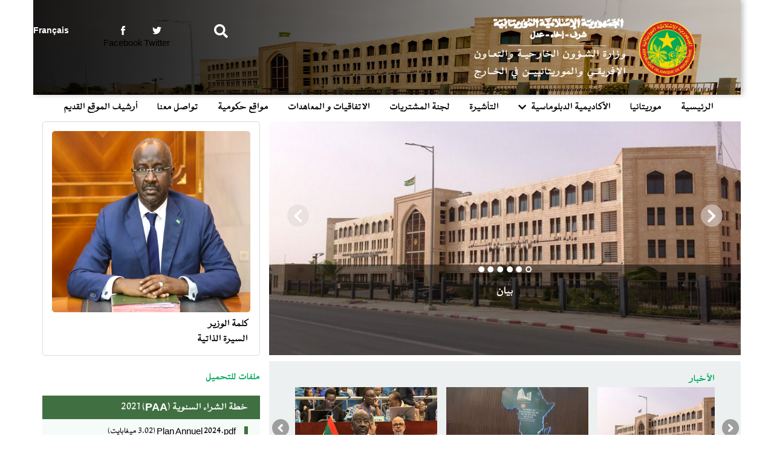

--- FILE ---
content_type: text/html; charset=UTF-8
request_url: https://diplomatie.gov.mr/ar/?page=1
body_size: 56980
content:
<!DOCTYPE html>
<html lang="ar" dir="rtl" prefix="content: http://purl.org/rss/1.0/modules/content/  dc: http://purl.org/dc/terms/  foaf: http://xmlns.com/foaf/0.1/  og: http://ogp.me/ns#  rdfs: http://www.w3.org/2000/01/rdf-schema#  schema: http://schema.org/  sioc: http://rdfs.org/sioc/ns#  sioct: http://rdfs.org/sioc/types#  skos: http://www.w3.org/2004/02/skos/core#  xsd: http://www.w3.org/2001/XMLSchema# ">
  <head>
    <meta charset="utf-8" />
<meta name="Generator" content="Drupal 9 (https://www.drupal.org)" />
<meta name="MobileOptimized" content="width" />
<meta name="HandheldFriendly" content="true" />
<meta name="viewport" content="width=device-width, initial-scale=1.0" />
<link rel="shortcut icon" href="/themes/montheme/favicon.ico" type="image/png" />

    <title>الرئيسية | وزارة الشؤون الخارجية والتعاون والموريتانيين في الخارج</title>
    <link rel="stylesheet" media="all" href="/sites/default/files/css/css_kcpJl2G6pY5K3VUDCOc-bNWZUn5aisTSW0wP2rqcOn8.css" />
<link rel="stylesheet" media="all" href="//maxcdn.bootstrapcdn.com/font-awesome/4.6.0/css/font-awesome.min.css" />
<link rel="stylesheet" media="all" href="/sites/default/files/css/css_NK4lUiK2hZHyaJwYUyy9MvHZy4-6hiqmdCAdzN-8Lao.css" />
<link rel="stylesheet" media="all" href="/sites/default/files/css/css_uPMjia0O82eC3JUXcU-aR9GD_82CTSNr_KXOJLvPtBI.css" />

    
  </head>
  <body>
        <a href="#main-content" class="visually-hidden focusable">
      تجاوز إلى المحتوى الرئيسي
    </a>
    
      <div class="dialog-off-canvas-main-canvas" data-off-canvas-main-canvas>
    

<!DOCTYPE html>
<html>
<head lang="en" dir="ltr">
	<meta charset="utf-8">
	<title></title>
	<style type="text/css">
	.timeline-InformationCircle {
  display: none;}

.Icon--informationCircleWhite {
  display:none;
}
	</style>
</head>
<body>
    <div class="preloader"></div>
  <header>
  	<!-- top header -->
	  <div class="container top-header">
	      <div class="container">
	      <div class="row entete">
	        <div class="col-md-6 cacher-mobile">
	        	<div class="row">

	        		<div class="col-md-12">
                 			            <div id="top-social">
			                <div>
    <div class="search-block-form" data-drupal-selector="search-block-form" id="block-formulairederecherche-2" role="search">
  
    
      <form action="/ar/search/node" method="get" id="search-block-form" accept-charset="UTF-8">
  <div class="js-form-item form-item js-form-type-search form-item-keys js-form-item-keys form-no-label">
      <label for="edit-keys" class="visually-hidden">بحث</label>
        <input title="أدخل العبارات التي تريد البحث عنها." data-drupal-selector="edit-keys" type="search" id="edit-keys" name="keys" value="" size="15" maxlength="128" class="form-search" />

        </div>
<div data-drupal-selector="edit-actions" class="form-actions js-form-wrapper form-wrapper" id="edit-actions"><input data-drupal-selector="edit-submit" type="submit" id="edit-submit" value="بحث" class="button js-form-submit form-submit" />
</div>

</form>

  </div>
<div id="block-socialmedialinks" class="block-social-media-links">
  
    
      

<ul class="social-media-links--platforms platforms inline horizontal">
      <li>
      <a class="social-media-link-icon--twitter" href="https://www.twitter.com/RIMMAECME?t=TK7FEeHk0i4uqzfvqxYKdA&amp;amp%3Bs=08"  >
        <span class='fa fa-twitter fa-in'></span>
      </a>

                        <br />
        
        <span><a class="social-media-link--twitter" href="https://www.twitter.com/RIMMAECME?t=TK7FEeHk0i4uqzfvqxYKdA&amp;amp%3Bs=08" >Twitter</a></span>
          </li>
      <li>
      <a class="social-media-link-icon--facebook" href="https://www.facebook.com/profile.php?id=100084801844310"  >
        <span class='fa fa-facebook fa-in'></span>
      </a>

                        <br />
        
        <span><a class="social-media-link--facebook" href="https://www.facebook.com/profile.php?id=100084801844310" >Facebook</a></span>
          </li>
  </ul>

  </div>
<div class="language-switcher-language-url" id="block-selecteurdelangue" role="navigation">
  
    
      <ul class="links"><li hreflang="fr" data-drupal-link-query="{&quot;page&quot;:&quot;1&quot;}" data-drupal-link-system-path="&lt;front&gt;"><a href="/fr?page=1" class="language-link" hreflang="fr" data-drupal-link-query="{&quot;page&quot;:&quot;1&quot;}" data-drupal-link-system-path="&lt;front&gt;">French</a></li><li hreflang="ar" data-drupal-link-query="{&quot;page&quot;:&quot;1&quot;}" data-drupal-link-system-path="&lt;front&gt;" class="is-active"><a href="/ar?page=1" class="language-link is-active" hreflang="ar" data-drupal-link-query="{&quot;page&quot;:&quot;1&quot;}" data-drupal-link-system-path="&lt;front&gt;">Arabic</a></li></ul>
  </div>

  </div>

			            </div>  
			            	        		</div>
	        		<div class="col-md-12">
                  				            <div id="top_menu">
				              
				            </div>  
				          	        		</div>

	        	</div>

	        </div>
	        
	        <div class="col-xs-4 mobile mobile-boutton">
	        	<i class="fa fa-bars boutton-menu"></i>
	          	          <i class="fa fa-search boutton-top-search"></i>
	        </div>
	        <div class="col-md-6 col-xs-8">
	          	            <div class="logo">
	                <div>
    <div id="block-montheme-branding">
  
    
        <a href="/ar" rel="home">
      <img src="/sites/default/files/logoEtrangerAr.png" alt="الرئيسية" />
    </a>
      
</div>

  </div>

	            </div>
	          	        </div>
	        

	      </div>
	      
	    </div>
	  </div>
	  <!-- fin top header -->
    <!-- main menu -->
	  <div class="container main-menu">
	    <div class="row">
	      <div class="col-md-12">
	      	<div class="menu-overlay"></div>
	        	          <div id="main_menu">
	              <div>
    <nav role="navigation" aria-labelledby="block-mainmenu-menu" id="block-mainmenu">
            
  <h2 class="visually-hidden" id="block-mainmenu-menu">main menu</h2>
  

        
              <ul>
              <li>
        <a href="/ar" data-drupal-link-system-path="&lt;front&gt;">الرئيسية</a>
              </li>
          <li>
        <a href="/ar/mauritanie" data-drupal-link-system-path="node/88">موريتانيا</a>
              </li>
          <li>
        <a href="/ar/node/57" data-drupal-link-system-path="node/57">الأكاديمية الدبلوماسية</a>
                                <ul>
              <li>
        <a href="/ar/node/57" data-drupal-link-system-path="node/57">التعريف بالأكاديمية الدبلوماسية</a>
              </li>
          <li>
        <a href="/ar/activites" data-drupal-link-system-path="activites">النشاطات</a>
              </li>
        </ul>
  
              </li>
          <li>
        <a href="/ar/node/50" data-drupal-link-system-path="node/50">التأشيرة</a>
              </li>
          <li>
        <a href="/ar/ciais" data-drupal-link-system-path="ciais">لجنة المشتريات</a>
              </li>
          <li>
        <a href="/ar/node/51" data-drupal-link-system-path="node/51">الاتفاقيات و المعاهدات</a>
              </li>
          <li>
        <a href="/ar/node/46" data-drupal-link-system-path="node/46">مواقع حكومية</a>
              </li>
          <li>
        <a href="/ar/node/78" data-drupal-link-system-path="node/78">تواصل معنا</a>
              </li>
          <li>
        <a href="http://archive.diplomatie.gov.mr">أرشيف الموقع القديم</a>
              </li>
        </ul>
  


  </nav>

  </div>

	          </div>
	          <div id="main_menu_mobile" class="mobile">
	              <div>
    <nav role="navigation" aria-labelledby="block-mainmenu-menu" id="block-mainmenu">
            
  <h2 class="visually-hidden" id="block-mainmenu-menu">main menu</h2>
  

        
              <ul>
              <li>
        <a href="/ar" data-drupal-link-system-path="&lt;front&gt;">الرئيسية</a>
              </li>
          <li>
        <a href="/ar/mauritanie" data-drupal-link-system-path="node/88">موريتانيا</a>
              </li>
          <li>
        <a href="/ar/node/57" data-drupal-link-system-path="node/57">الأكاديمية الدبلوماسية</a>
                                <ul>
              <li>
        <a href="/ar/node/57" data-drupal-link-system-path="node/57">التعريف بالأكاديمية الدبلوماسية</a>
              </li>
          <li>
        <a href="/ar/activites" data-drupal-link-system-path="activites">النشاطات</a>
              </li>
        </ul>
  
              </li>
          <li>
        <a href="/ar/node/50" data-drupal-link-system-path="node/50">التأشيرة</a>
              </li>
          <li>
        <a href="/ar/ciais" data-drupal-link-system-path="ciais">لجنة المشتريات</a>
              </li>
          <li>
        <a href="/ar/node/51" data-drupal-link-system-path="node/51">الاتفاقيات و المعاهدات</a>
              </li>
          <li>
        <a href="/ar/node/46" data-drupal-link-system-path="node/46">مواقع حكومية</a>
              </li>
          <li>
        <a href="/ar/node/78" data-drupal-link-system-path="node/78">تواصل معنا</a>
              </li>
          <li>
        <a href="http://archive.diplomatie.gov.mr">أرشيف الموقع القديم</a>
              </li>
        </ul>
  


  </nav>

  </div>

	            <div class="separateur"></div>
	            <div id="top_menu_mobile">
	                
	            </div>

	            	            <div class="top-social-mobile">
	                <div>
    <div class="search-block-form" data-drupal-selector="search-block-form" id="block-formulairederecherche-2" role="search">
  
    
      <form action="/ar/search/node" method="get" id="search-block-form" accept-charset="UTF-8">
  <div class="js-form-item form-item js-form-type-search form-item-keys js-form-item-keys form-no-label">
      <label for="edit-keys" class="visually-hidden">بحث</label>
        <input title="أدخل العبارات التي تريد البحث عنها." data-drupal-selector="edit-keys" type="search" id="edit-keys" name="keys" value="" size="15" maxlength="128" class="form-search" />

        </div>
<div data-drupal-selector="edit-actions" class="form-actions js-form-wrapper form-wrapper" id="edit-actions"><input data-drupal-selector="edit-submit" type="submit" id="edit-submit" value="بحث" class="button js-form-submit form-submit" />
</div>

</form>

  </div>
<div id="block-socialmedialinks" class="block-social-media-links">
  
    
      

<ul class="social-media-links--platforms platforms inline horizontal">
      <li>
      <a class="social-media-link-icon--twitter" href="https://www.twitter.com/RIMMAECME?t=TK7FEeHk0i4uqzfvqxYKdA&amp;amp%3Bs=08"  >
        <span class='fa fa-twitter fa-in'></span>
      </a>

                        <br />
        
        <span><a class="social-media-link--twitter" href="https://www.twitter.com/RIMMAECME?t=TK7FEeHk0i4uqzfvqxYKdA&amp;amp%3Bs=08" >Twitter</a></span>
          </li>
      <li>
      <a class="social-media-link-icon--facebook" href="https://www.facebook.com/profile.php?id=100084801844310"  >
        <span class='fa fa-facebook fa-in'></span>
      </a>

                        <br />
        
        <span><a class="social-media-link--facebook" href="https://www.facebook.com/profile.php?id=100084801844310" >Facebook</a></span>
          </li>
  </ul>

  </div>
<div class="language-switcher-language-url" id="block-selecteurdelangue" role="navigation">
  
    
      <ul class="links"><li hreflang="fr" data-drupal-link-query="{&quot;page&quot;:&quot;1&quot;}" data-drupal-link-system-path="&lt;front&gt;"><a href="/fr?page=1" class="language-link" hreflang="fr" data-drupal-link-query="{&quot;page&quot;:&quot;1&quot;}" data-drupal-link-system-path="&lt;front&gt;">French</a></li><li hreflang="ar" data-drupal-link-query="{&quot;page&quot;:&quot;1&quot;}" data-drupal-link-system-path="&lt;front&gt;" class="is-active"><a href="/ar?page=1" class="language-link is-active" hreflang="ar" data-drupal-link-query="{&quot;page&quot;:&quot;1&quot;}" data-drupal-link-system-path="&lt;front&gt;">Arabic</a></li></ul>
  </div>

  </div>

	            </div>  
	            	          </div>
	        	        	        	        	        			      			      			      			      	        	        	        
	        	        	        	        	        	            
	        	          <div id="top_search" class="top_search_mobile mobile">
	              <div>
    <div class="search-block-form" data-drupal-selector="search-block-form" id="block-formulairederecherche-2" role="search">
  
    
      <form action="/ar/search/node" method="get" id="search-block-form" accept-charset="UTF-8">
  <div class="js-form-item form-item js-form-type-search form-item-keys js-form-item-keys form-no-label">
      <label for="edit-keys" class="visually-hidden">بحث</label>
        <input title="أدخل العبارات التي تريد البحث عنها." data-drupal-selector="edit-keys" type="search" id="edit-keys" name="keys" value="" size="15" maxlength="128" class="form-search" />

        </div>
<div data-drupal-selector="edit-actions" class="form-actions js-form-wrapper form-wrapper" id="edit-actions"><input data-drupal-selector="edit-submit" type="submit" id="edit-submit" value="بحث" class="button js-form-submit form-submit" />
</div>

</form>

  </div>
<div id="block-socialmedialinks" class="block-social-media-links">
  
    
      

<ul class="social-media-links--platforms platforms inline horizontal">
      <li>
      <a class="social-media-link-icon--twitter" href="https://www.twitter.com/RIMMAECME?t=TK7FEeHk0i4uqzfvqxYKdA&amp;amp%3Bs=08"  >
        <span class='fa fa-twitter fa-in'></span>
      </a>

                        <br />
        
        <span><a class="social-media-link--twitter" href="https://www.twitter.com/RIMMAECME?t=TK7FEeHk0i4uqzfvqxYKdA&amp;amp%3Bs=08" >Twitter</a></span>
          </li>
      <li>
      <a class="social-media-link-icon--facebook" href="https://www.facebook.com/profile.php?id=100084801844310"  >
        <span class='fa fa-facebook fa-in'></span>
      </a>

                        <br />
        
        <span><a class="social-media-link--facebook" href="https://www.facebook.com/profile.php?id=100084801844310" >Facebook</a></span>
          </li>
  </ul>

  </div>
<div class="language-switcher-language-url" id="block-selecteurdelangue" role="navigation">
  
    
      <ul class="links"><li hreflang="fr" data-drupal-link-query="{&quot;page&quot;:&quot;1&quot;}" data-drupal-link-system-path="&lt;front&gt;"><a href="/fr?page=1" class="language-link" hreflang="fr" data-drupal-link-query="{&quot;page&quot;:&quot;1&quot;}" data-drupal-link-system-path="&lt;front&gt;">French</a></li><li hreflang="ar" data-drupal-link-query="{&quot;page&quot;:&quot;1&quot;}" data-drupal-link-system-path="&lt;front&gt;" class="is-active"><a href="/ar?page=1" class="language-link is-active" hreflang="ar" data-drupal-link-query="{&quot;page&quot;:&quot;1&quot;}" data-drupal-link-system-path="&lt;front&gt;">Arabic</a></li></ul>
  </div>

  </div>

	          </div>
	          
	        	      </div>
	      
	    </div>
    </div>
    <!-- fin main menu -->
	</header>
	<!-- Derniere nouvelles-->
	<div class="container">
		<div class="row">
			
						</div>
	</div>
   <!-- Derniere nouvelles -->

	 
    

 
<div class="container">
	  <div class="row contenue ">
	  	 <!-- first sidebar -->
	    	    <!-- fin first sidebar -->
	    	    <div class="col-md-12">
	    	      	    </div>
	  </div>

	  </div>
</div>



   <div id="main-content" class="main container" role="main"> 
	        <div class="row contenue entete">
	  	 <!-- first sidebar -->
	    	    <div class="col-md-4">
	      <aside class="sidebar">
	            <div>
    <div id="block-photoministre">
  
      <h2>الوزير</h2>
    
      
            <div><div class="photo-ministre"><img alt="photo_Ministre" data-entity-type="file" data-entity-uuid="6e02072a-5d59-4cef-a3d4-95b2c6308748" height="231" src="/sites/default/files/inline-images/01-04-2022-5-MAECME.jpg" width="288" loading="lazy" /></div>
</div>
      
  </div>
<nav role="navigation" aria-labelledby="block-menuministre-menu" id="block-menuministre">
            
  <h2 class="visually-hidden" id="block-menuministre-menu">menu ministre</h2>
  

        
              <ul>
              <li>
        <a href="/ar/node/56" data-drupal-link-system-path="node/56"> كلمة الوزير</a>
              </li>
          <li>
        <a href="/ar/Biographie_du_Ministre" data-drupal-link-system-path="node/55">السيرة الذاتية</a>
              </li>
        </ul>
  


  </nav>
<div id="block-mlfatllthmyl">
  
      <h2>ملفات للتحميل</h2>
    
      
  </div>
<div class="views-element-container" id="block-views-block-documents-block-1">
  
      <h2>خطة الشراء السنوية (PAA) 2021</h2>
    
      <div><div class="row-doc js-view-dom-id-551ce5254a2be46923fb21beaf57f29bcb3846edce2ce79547b92598e5c9f361">
  
  
  

  
  
  

  <div class="item-list">
  
  <ul>

          <li><div class="views-field views-field-field-fichier"><div class="field-content"><span class="file file--mime-application-pdf file--application-pdf"><a href="https://diplomatie.gov.mr/sites/default/files/2024-02/Plan%20Annuel%202024.pdf" type="application/pdf">Plan Annuel 2024.pdf</a></span>
  <span>(3.02 ميغابايت)</span>
</div></div></li>
    
  </ul>

</div>

    

  
  

  
  
</div>
</div>

  </div>
<div class="views-element-container" id="block-views-block-documents-block-2">
  
      <h2>إستمارة طلب بطاقة</h2>
    
      <div><div class="row-doc js-view-dom-id-a0d3953496d710ffb093b9075f709e7186f123af0f26d0d85024899f70f2a79b">
  
  
  

  
  
  

  <div class="item-list">
  
  <ul>

          <li><div class="views-field views-field-field-fichier"><div class="field-content"><span class="file file--mime-application-vnd-openxmlformats-officedocument-wordprocessingml-document file--x-office-document"><a href="https://diplomatie.gov.mr/sites/default/files/2022-08/%D8%AA%D8%B9%D9%87%D8%AF%20%D8%A7%D9%84%D9%85%D9%86%D8%B8%D9%85%D8%A7%D8%AA%20%D8%A7%D9%84%D8%BA%D9%8A%D8%B1%20%D8%AD%D9%83%D9%88%D9%85%D9%8A%D8%A9_0.docx" type="application/vnd.openxmlformats-officedocument.wordprocessingml.document">تعهد المنظمات الغير حكومية_0.docx</a></span>
  <span>(53.14 كيلوبايت)</span>
</div></div></li>
          <li><div class="views-field views-field-field-fichier"><div class="field-content"><span class="file file--mime-application-pdf file--application-pdf"><a href="https://diplomatie.gov.mr/sites/default/files/2022-08/%D8%A5%D8%B3%D8%AA%D9%85%D8%A7%D8%B1%D8%A9%20%D8%B7%D9%84%D8%A8%20%D8%A8%D8%B7%D8%A7%D9%82%D8%A9.pdf" type="application/pdf">إستمارة طلب بطاقة.pdf</a></span>
  <span>(369.07 كيلوبايت)</span>
</div></div></li>
    
  </ul>

</div>

    

  
  

  
  
</div>
</div>

  </div>
<div id="block-twitter">
  
    
      
            <div><p><a class="twitter-timeline" href="https://twitter.com/@RIMMAECME?ref_src=twsrc%1Etfw" style=" margin:4px, 4px;&#10;                padding:4px;&#10;                background-color: green;&#10;                width: 500px;&#10;                height: 110px;&#10;                overflow-x: hidden;&#10;                overflow-y: auto;&#10;                text-align:justify;">Tweets by MAECME</a> <script async="" src="https://platform.twitter.com/widgets.js" charset="utf-8"></script></p>
</div>
      
  </div>

  </div>
      
	      </aside>
	    </div>
	    	    <!-- fin  sidebar -->
	    	    <div class="col-md-8">
	    	    <!-- Slideshow -->
   
                          <div id="slide_show">
                  <div>
    <div class="views-element-container" id="block-views-block-articles-block-1">
  
    
      <div><div class="js-view-dom-id-dcfc3c22b2fd742d24dc31e226ae6931f847b7d9b78d35262f8c6404b8f05a0b">
  
  
  

  
  
  

    <div class="skin-default">
          <div class="views-slideshow-controls-top clearfix">
        <div id="views_slideshow_controls_text_articles-block_1"  class="views_slideshow_controls_text">
  <span id="views_slideshow_controls_text_previous_articles-block_1"  class="views_slideshow_controls_text_previous">
  <a href="#">السابق</a>
</span>

  <span id="views_slideshow_controls_text_pause_articles-block_1"  class="views_slideshow_controls_text_pause  views-slideshow-controls-text-status-play">
  <a href="#">Pause</a>
</span>

  <span id="views_slideshow_controls_text_next_articles-block_1"  class="views_slideshow_controls_text_next">
  <a href="#">التالي</a>
</span>

</div>


      </div>
    
    <div id="views_slideshow_cycle_main_articles-block_1" class="views_slideshow_cycle_main views_slideshow_main">
    <div id="views_slideshow_cycle_teaser_section_articles-block_1"  class="views_slideshow_cycle_teaser_section">
     <div id="views_slideshow_cycle_div_articles-block_1_0"  class="views_slideshow_cycle_slide views_slideshow_slide views-row-1 views-row-odd">
      <div  class="views-row views-row-0 views-row-odd views-row-first">
  <div class="views-field views-field-field-image"><div class="field-content">  <img src="/sites/default/files/2025-08/%D9%85%D9%88%D8%B1%D9%8A%D8%AA%D8%A7%D9%86%D9%8A%D8%A7%20%D8%AA%D8%AF%D9%8A%D9%86%20%D8%A7%D9%84%D8%B9%D8%AF%D9%88%D8%A7%D9%86%20%D8%B9%D9%84%D9%89%20%D9%82%D8%B7%D8%B1%20%D9%88%D8%AA%D8%A4%D9%83%D8%AF%20%D8%AA%D8%B6%D8%A7%D9%85%D9%86%D9%87%D8%A7%20%D8%A7%D9%84%D9%83%D8%A7%D9%85%D9%84%20%D9%85%D8%B9%D9%87%D8%A7.jpg" width="750" height="430" alt="1" loading="lazy" typeof="foaf:Image" />

</div></div><div class="views-field views-field-title"><span class="field-content"><a href="/ar/node/636" hreflang="ar">بيان</a></span></div>
</div>

  </div>

     <div id="views_slideshow_cycle_div_articles-block_1_1"  class="views_slideshow_cycle_slide views_slideshow_slide views-row-2 views_slideshow_cycle_hidden views-row-even">
      <div  class="views-row views-row-1 views-row-even">
  <div class="views-field views-field-field-image"><div class="field-content">  <img src="/sites/default/files/2025-07/%D9%85%D9%88%D8%B1%D9%8A%D8%AA%D8%A7%D9%86%D9%8A%D8%A7%20%D8%AA%D8%AF%D9%8A%D9%86%20%D8%A7%D9%84%D8%B9%D8%AF%D9%88%D8%A7%D9%86%20%D8%B9%D9%84%D9%89%20%D9%82%D8%B7%D8%B1%20%D9%88%D8%AA%D8%A4%D9%83%D8%AF%20%D8%AA%D8%B6%D8%A7%D9%85%D9%86%D9%87%D8%A7%20%D8%A7%D9%84%D9%83%D8%A7%D9%85%D9%84%20%D9%85%D8%B9%D9%87%D8%A7_0.jpg" width="750" height="430" alt="1" loading="lazy" typeof="foaf:Image" />

</div></div><div class="views-field views-field-title"><span class="field-content"><a href="/ar/node/635" hreflang="ar">الإعلان عن موعد تنظيم منتدى الجاليات الموريتانية</a></span></div>
</div>

  </div>

     <div id="views_slideshow_cycle_div_articles-block_1_2"  class="views_slideshow_cycle_slide views_slideshow_slide views-row-3 views_slideshow_cycle_hidden views-row-odd">
      <div  class="views-row views-row-2 views-row-odd">
  <div class="views-field views-field-field-image"><div class="field-content">  <img src="/sites/default/files/2025-07/%D9%88%D8%B2%D8%A7%D8%B1%D8%A9_%D8%A7%D9%84%D8%AE%D8%A7%D8%B1%D8%AC%D9%8A%D8%A9_%D8%A7%D9%84%D9%85%D9%88%D8%B1%D9%8A%D8%AA%D8%A7%D9%86%D9%8A%D8%A9.jpg" width="670" height="360" alt="Dh" loading="lazy" typeof="foaf:Image" />

</div></div><div class="views-field views-field-title"><span class="field-content"><a href="/ar/node/634" hreflang="ar">بيان</a></span></div>
</div>

  </div>

     <div id="views_slideshow_cycle_div_articles-block_1_3"  class="views_slideshow_cycle_slide views_slideshow_slide views-row-4 views_slideshow_cycle_hidden views-row-even">
      <div  class="views-row views-row-3 views-row-even">
  <div class="views-field views-field-field-image"><div class="field-content">  <img src="/sites/default/files/2025-07/15-07-2025-002-750x430.jpg" width="750" height="430" alt="Dh" loading="lazy" typeof="foaf:Image" />

</div></div><div class="views-field views-field-title"><span class="field-content"><a href="/ar/node/633" hreflang="ar">وزير الشؤون الخارجية يتسلم نسخة من أوراق اعتماد السفير الإيفواري</a></span></div>
</div>

  </div>

     <div id="views_slideshow_cycle_div_articles-block_1_4"  class="views_slideshow_cycle_slide views_slideshow_slide views-row-5 views_slideshow_cycle_hidden views-row-odd">
      <div  class="views-row views-row-4 views-row-odd">
  <div class="views-field views-field-field-image"><div class="field-content">  <img src="/sites/default/files/2025-07/15-07-2025-003-750x430_0.jpg" width="750" height="430" alt="Dh" loading="lazy" typeof="foaf:Image" />

</div></div><div class="views-field views-field-title"><span class="field-content"><a href="/ar/node/632" hreflang="ar">وزير الشؤون الخارجية يجري مباحثات مع نظيره الايفواري</a></span></div>
</div>

  </div>

     <div id="views_slideshow_cycle_div_articles-block_1_5"  class="views_slideshow_cycle_slide views_slideshow_slide views-row-6 views_slideshow_cycle_hidden views-row-even">
      <div  class="views-row views-row-5 views-row-even views-row-last">
  <div class="views-field views-field-field-image"><div class="field-content">  <img src="/sites/default/files/2025-07/%D9%85%D9%88%D8%B1%D9%8A%D8%AA%D8%A7%D9%86%D9%8A%D8%A7%20%D8%AA%D8%AF%D9%8A%D9%86%20%D8%A7%D9%84%D8%B9%D8%AF%D9%88%D8%A7%D9%86%20%D8%B9%D9%84%D9%89%20%D9%82%D8%B7%D8%B1%20%D9%88%D8%AA%D8%A4%D9%83%D8%AF%20%D8%AA%D8%B6%D8%A7%D9%85%D9%86%D9%87%D8%A7%20%D8%A7%D9%84%D9%83%D8%A7%D9%85%D9%84%20%D9%85%D8%B9%D9%87%D8%A7.jpg" width="750" height="430" alt="14/07/2025" loading="lazy" typeof="foaf:Image" />

</div></div><div class="views-field views-field-title"><span class="field-content"><a href="/ar/node/631" hreflang="ar">بيان توعوى بشأن الهجرة غير النظامية إلى الولايات المتحدة الأمريكية</a></span></div>
</div>

  </div>

  </div>

</div>


          <div class="views-slideshow-controls-bottom clearfix">
        
<ul class="widget_pager widget_pager_bottom views-slideshow-pager-bullets views_slideshow_pager_field" id="widget_pager_bottom_articles-block_1"><li id="views_slideshow_pager_field_item_bottom_articles-block_1_0">0</li><li id="views_slideshow_pager_field_item_bottom_articles-block_1_1">1</li><li id="views_slideshow_pager_field_item_bottom_articles-block_1_2">2</li><li id="views_slideshow_pager_field_item_bottom_articles-block_1_3">3</li><li id="views_slideshow_pager_field_item_bottom_articles-block_1_4">4</li><li id="views_slideshow_pager_field_item_bottom_articles-block_1_5">5</li></ul>


      </div>
        </div>

    

  
  

  
  
</div>
</div>

  </div>

  </div>

              </div>
              
                     
      <!--fin Slideshow -->
	      	      <div id="contenu" class="contenu"> 
	          <div>
    <div class="views-element-container" id="block-views-block-articles-block-2-2">
  
      <h2>اﻷﺧﺒﺎر</h2>
    
      <div><div class="js-view-dom-id-68ce4243b80da083837fb66de66d9026f9258362b01c3bad868c85253aadbba5">
  
  
  

  
  
  

  
<div>
    
<div id="flexslider-1" class="flexslider optionset-flexslider-carousel-with-min-and-max-ranges">
 
<ul class="slides">
    
<li>
    <div class="views-field views-field-field-image"><div class="field-content">  <img src="/sites/default/files/2025-07/%D9%88%D8%B2%D9%8A%D8%B1%20%D8%A7%D9%84%D8%B4%D8%A4%D9%88%D9%86%20%D8%A7%D9%84%D8%AE%D8%A7%D8%B1%D8%AC%D9%8A%D8%A9%20%D9%8A%D8%B7%D8%A7%D9%84%D8%A8%20%D8%A8%D8%A7%D9%84%D8%A5%D8%B3%D8%B1%D8%A7%D8%B9%20%D8%A8%D9%85%D8%B1%D8%A7%D8%AC%D8%B9%D8%A9%20%D8%AC%D9%85%D9%8A%D8%B9%20%D9%87%D9%8A%D8%A6%D8%A7%D8%AA%20%D9%88%D8%A3%D8%AC%D9%87%D8%B2%D8%A9%20%D8%A7%D9%84%D8%A7%D8%AA%D8%AD%D8%A7%D8%AF%20%D8%A7%D9%84%D8%A5%D9%81%D8%B1%D9%8A%D9%82%D9%8A.jpg" width="750" height="430" alt="وزير الشؤون الخارجية يطالب بالإسراع بمراجعة جميع هيئات وأجهزة الاتحاد الإفريقي" loading="lazy" typeof="foaf:Image" />

</div></div><div class="views-field views-field-title"><span class="field-content"><a href="/ar/node/630" hreflang="ar">وزير الشؤون الخارجية يطالب بالإسراع بمراجعة جميع هيئات وأجهزة الاتحاد الإفريقي</a></span></div>
    </li>
<li>
    <div class="views-field views-field-field-image"><div class="field-content">  <img src="/sites/default/files/2025-07/%D8%A7%D9%86%D8%B7%D9%84%D8%A7%D9%82%20%D8%A7%D9%84%D8%AF%D9%88%D8%B1%D8%A9%20%D8%A7%D9%84%D9%8047%20%D9%84%D9%84%D9%85%D8%AC%D9%84%D8%B3%20%D8%A7%D9%84%D8%AA%D9%86%D9%81%D9%8A%D8%B0%D9%8A%20%D9%84%D9%84%D8%A7%D8%AA%D8%AD%D8%A7%D8%AF%20%D8%A7%D9%84%D8%A7%D9%81%D8%B1%D9%8A%D9%82%D9%8A%20%D8%A8%D9%85%D8%B4%D8%A7%D8%B1%D9%83%D8%A9%20%D9%88%D8%B2%D9%8A%D8%B1%20%D8%A7%D9%84%D8%B4%D8%A4%D9%88%D9%86%20%D8%A7%D9%84%D8%AE%D8%A7%D8%B1%D8%AC%D9%8A%D8%A9.jpg" width="750" height="430" alt="انطلاق الدورة الـ47 للمجلس التنفيذي للاتحاد الافريقي بمشاركة وزير الشؤون الخارجية" loading="lazy" typeof="foaf:Image" />

</div></div><div class="views-field views-field-title"><span class="field-content"><a href="/ar/node/629" hreflang="ar">انطلاق الدورة الـ47 للمجلس التنفيذي للاتحاد الافريقي بمشاركة وزير الشؤون الخارجية</a></span></div>
    </li>
<li>
    <div class="views-field views-field-field-image"><div class="field-content">  <img src="/sites/default/files/2025-06/%D9%85%D9%88%D8%B1%D9%8A%D8%AA%D8%A7%D9%86%D9%8A%D8%A7%20%D8%AA%D8%AF%D9%8A%D9%86%20%D8%A7%D9%84%D8%B9%D8%AF%D9%88%D8%A7%D9%86%20%D8%B9%D9%84%D9%89%20%D9%82%D8%B7%D8%B1%20%D9%88%D8%AA%D8%A4%D9%83%D8%AF%20%D8%AA%D8%B6%D8%A7%D9%85%D9%86%D9%87%D8%A7%20%D8%A7%D9%84%D9%83%D8%A7%D9%85%D9%84%20%D9%85%D8%B9%D9%87%D8%A7_0.jpg" width="750" height="430" alt="الوزارة" loading="lazy" typeof="foaf:Image" />

</div></div><div class="views-field views-field-title"><span class="field-content"><a href="/ar/node/628" hreflang="ar">بيان</a></span></div>
    </li>
<li>
    <div class="views-field views-field-field-image"><div class="field-content">  <img src="/sites/default/files/2025-06/WhatsApp%20Image%202025-06-23%20%C3%A0%2023.55.28_a23562e2.jpg" width="762" height="1080" alt="موريتانيا تدين العدوان على قطر وتؤكد تضامنها الكامل معها " loading="lazy" typeof="foaf:Image" />

</div></div><div class="views-field views-field-title"><span class="field-content"><a href="/ar/node/627" hreflang="ar">موريتانيا تدين العدوان على قطر وتؤكد تضامنها الكامل معها </a></span></div>
    </li>
<li>
    <div class="views-field views-field-field-image"><div class="field-content">  <img src="/sites/default/files/2025-06/%D8%A5%D8%B3%D8%B7%D9%86%D8%A8%D9%88%D9%84..%20%D8%A8%D8%AF%D8%A1%20%D8%A3%D8%B9%D9%85%D8%A7%D9%84%20%D8%A7%D9%84%D8%AF%D9%88%D8%B1%D8%A9%20%D8%A7%D9%84%D9%8051%20%D9%84%D9%88%D8%B2%D8%B1%D8%A7%D8%A1%20%D8%AE%D8%A7%D8%B1%D8%AC%D9%8A%D8%A9%20%D9%85%D9%86%D8%B8%D9%85%D8%A9%20%D8%A7%D9%84%D8%AA%D8%B9%D8%A7%D9%88%D9%86%20%D8%A7%D9%84%D8%A5%D8%B3%D9%84%D8%A7%D9%85%D9%8A.jpg" width="750" height="430" alt="إسطنبول.. بدء أعمال الدورة الـ51 لوزراء خارجية منظمة التعاون الإسلامي" loading="lazy" typeof="foaf:Image" />

</div></div><div class="views-field views-field-title"><span class="field-content"><a href="/ar/node/626" hreflang="ar">إسطنبول.. بدء أعمال الدورة الـ51 لوزراء خارجية منظمة التعاون الإسلامي</a></span></div>
    </li>
<li>
    <div class="views-field views-field-field-image"><div class="field-content">  <img src="/sites/default/files/2025-06/%D9%88%D8%B2%D8%A8%D8%B1%20%D8%A7%D9%84%D8%B4%D8%A4%D9%88%D9%86%20%D8%A7%D9%84%D8%AE%D8%A7%D8%B1%D8%AC%D9%8A%D8%A9%20%D9%8A%D8%AF%D8%B9%D9%88%20%D8%A5%D9%84%D9%89%20%D9%85%D9%88%D9%82%D9%81%20%D8%A5%D8%B3%D9%84%D8%A7%D9%85%D9%8A%20%D9%85%D9%88%D8%AD%D8%AF%20%D8%AA%D8%AC%D8%A7%D9%87%20%D8%A7%D9%84%D9%87%D8%AC%D9%85%D8%A7%D8%AA%20%D8%A7%D9%84%D8%A5%D8%B3%D8%B1%D8%A7%D8%A6%D9%8A%D9%84%D9%8A%D8%A9%20%D8%B6%D8%AF%20%D8%A5%D9%8A%D8%B1%D8%A7%D9%86%20%D9%88%D8%AD%D8%B1%D8%A8%20%D8%A7%D9%84%D8%A5%D8%A8%D8%A7%D8%AF%D8%A9%20%D8%B9%D9%84%D9%89%20%D9%82%D8%B7%D8%A7%D8%B9%20%D8%BA%D8%B2%D8%A9.jpg" width="750" height="430" alt="وزبر الشؤون الخارجية يدعو إلى موقف إسلامي موحد تجاه الهجمات الإسرائيلية ضد إيران وحرب الإبادة على قطاع غزة" loading="lazy" typeof="foaf:Image" />

</div></div><div class="views-field views-field-title"><span class="field-content"><a href="/ar/node/625" hreflang="ar">وزبر الشؤون الخارجية يدعو إلى موقف إسلامي موحد تجاه الهجمات الإسرائيلية ضد إيران وحرب الإبادة على قطاع غزة</a></span></div>
    </li>
</ul>
</div>

</div>

    

  
  <div class="more-link"><a href="/ar/actualites">المزيد</a></div>


  
  
</div>
</div>

  </div>
<div class="views-element-container" id="block-views-block-ambassades-block-1">
  
      <h2>سفاراتنا وقنصلياتنا في الخارج</h2>
    
      <div><div class="js-view-dom-id-e97ee76396ff536e83f78f1baabc685eb9ea892db57d2a60ab4602a67a118d42">
  
  
  

  
  
  

  
<div>
    
<div id="flexslider-1" class="flexslider optionset-flexslider-carousel-with-min-and-max-ranges">
 
<ul class="slides">
    
<li>
    <div class="views-field views-field-field-drapeau"><div class="field-content">  <a href="/ar/node/637" hreflang="ar"><img src="/sites/default/files/2025-12/Animated-Flag-India.gif" width="120" height="79" alt="" loading="lazy" typeof="foaf:Image" />
</a>
</div></div><div class="views-field views-field-title"><span class="field-content"><a href="/ar/node/637" hreflang="ar">نيودلهي</a></span></div>
    </li>
<li>
    <div class="views-field views-field-field-drapeau"><div class="field-content">  <a href="/ar/node/174" hreflang="ar"><img src="/sites/default/files/2022-08/Tunisie%203.gif" width="278" height="183" alt="" loading="lazy" typeof="foaf:Image" />
</a>
</div></div><div class="views-field views-field-title"><span class="field-content"><a href="/ar/node/174" hreflang="ar">تونس</a></span></div>
    </li>
<li>
    <div class="views-field views-field-field-drapeau"><div class="field-content">  <a href="/ar/node/173" hreflang="ar"><img src="/sites/default/files/2022-08/Drapeau-Libye_240-gif2.gif" width="240" height="180" alt="" loading="lazy" typeof="foaf:Image" />
</a>
</div></div><div class="views-field views-field-title"><span class="field-content"><a href="/ar/node/173" hreflang="ar">طرابلس</a></span></div>
    </li>
<li>
    <div class="views-field views-field-field-drapeau"><div class="field-content">  <a href="/ar/node/168" hreflang="ar"><img src="/sites/default/files/2022-08/jpan2.gif" width="197" height="148" alt="" loading="lazy" typeof="foaf:Image" />
</a>
</div></div><div class="views-field views-field-title"><span class="field-content"><a href="/ar/node/168" hreflang="ar">طوكيو</a></span></div>
    </li>
<li>
    <div class="views-field views-field-field-drapeau"><div class="field-content">  <a href="/ar/node/167" hreflang="ar"><img src="/sites/default/files/2022-08/Flag_of_Iran2.gif" width="600" height="343" alt="" loading="lazy" typeof="foaf:Image" />
</a>
</div></div><div class="views-field views-field-title"><span class="field-content"><a href="/ar/node/167" hreflang="ar">طهران</a></span></div>
    </li>
<li>
    <div class="views-field views-field-field-drapeau"><div class="field-content">  <a href="/ar/node/166" hreflang="ar"><img src="/sites/default/files/2022-08/italian2-flag-2.gif" width="400" height="250" alt="" loading="lazy" typeof="foaf:Image" />
</a>
</div></div><div class="views-field views-field-title"><span class="field-content"><a href="/ar/node/166" hreflang="ar">روما</a></span></div>
    </li>
<li>
    <div class="views-field views-field-field-drapeau"><div class="field-content">  <a href="/ar/node/165" hreflang="ar"><img src="/sites/default/files/2022-08/soudia_1.gif" width="471" height="338" alt="" loading="lazy" typeof="foaf:Image" />
</a>
</div></div><div class="views-field views-field-title"><span class="field-content"><a href="/ar/node/165" hreflang="ar">الرياض</a></span></div>
    </li>
<li>
    <div class="views-field views-field-field-drapeau"><div class="field-content">  <a href="/ar/node/164" hreflang="ar"><img src="/sites/default/files/2022-08/maroc%203.gif" width="161" height="110" alt="" loading="lazy" typeof="foaf:Image" />
</a>
</div></div><div class="views-field views-field-title"><span class="field-content"><a href="/ar/node/164" hreflang="ar">الرباط</a></span></div>
    </li>
<li>
    <div class="views-field views-field-field-drapeau"><div class="field-content">  <a href="/ar/node/163" hreflang="ar"><img src="/sites/default/files/2022-08/Afrique%20du%20sud2.gif" width="514" height="338" alt="" loading="lazy" typeof="foaf:Image" />
</a>
</div></div><div class="views-field views-field-title"><span class="field-content"><a href="/ar/node/163" hreflang="ar">بريتوريا</a></span></div>
    </li>
<li>
    <div class="views-field views-field-field-drapeau"><div class="field-content">  <a href="/ar/node/162" hreflang="ar"><img src="/sites/default/files/2022-08/Flag_of_China2.gif" width="600" height="400" alt="" loading="lazy" typeof="foaf:Image" />
</a>
</div></div><div class="views-field views-field-title"><span class="field-content"><a href="/ar/node/162" hreflang="ar">بكين</a></span></div>
    </li>
<li>
    <div class="views-field views-field-field-drapeau"><div class="field-content">  <a href="/ar/node/161" hreflang="ar"><img src="/sites/default/files/2022-08/Animated-Flag-France2.gif" width="278" height="183" alt="" loading="lazy" typeof="foaf:Image" />
</a>
</div></div><div class="views-field views-field-title"><span class="field-content"><a href="/ar/node/161" hreflang="ar">باريس</a></span></div>
    </li>
<li>
    <div class="views-field views-field-field-drapeau"><div class="field-content">  <a href="/ar/node/160" hreflang="ar"><img src="/sites/default/files/2022-08/russian2-flag-30.gif" width="278" height="183" alt="" loading="lazy" typeof="foaf:Image" />
</a>
</div></div><div class="views-field views-field-title"><span class="field-content"><a href="/ar/node/160" hreflang="ar">موسكو</a></span></div>
    </li>
<li>
    <div class="views-field views-field-field-drapeau"><div class="field-content">  <a href="/ar/node/159" hreflang="ar"><img src="/sites/default/files/2022-08/Animated-Flag-Oman2.gif" width="278" height="183" alt="" loading="lazy" typeof="foaf:Image" />
</a>
</div></div><div class="views-field views-field-title"><span class="field-content"><a href="/ar/node/159" hreflang="ar">مسقط</a></span></div>
    </li>
<li>
    <div class="views-field views-field-field-drapeau"><div class="field-content">  <a href="/ar/node/158" hreflang="ar"><img src="/sites/default/files/2022-08/Flag_of_Angola2.gif" width="600" height="400" alt="" loading="lazy" typeof="foaf:Image" />
</a>
</div></div><div class="views-field views-field-title"><span class="field-content"><a href="/ar/node/158" hreflang="ar">لواندا</a></span></div>
    </li>
<li>
    <div class="views-field views-field-field-drapeau"><div class="field-content">  <a href="/ar/node/157" hreflang="ar"><img src="/sites/default/files/2022-08/Flag_of_Kuwait-animated2.gif" width="720" height="360" alt="" loading="lazy" typeof="foaf:Image" />
</a>
</div></div><div class="views-field views-field-title"><span class="field-content"><a href="/ar/node/157" hreflang="ar">الكويت‎</a></span></div>
    </li>
<li>
    <div class="views-field views-field-field-drapeau"><div class="field-content">  <a href="/ar/node/156" hreflang="ar"><img src="/sites/default/files/2022-08/Flag_of_Sudan2.gif" width="600" height="300" alt="" loading="lazy" typeof="foaf:Image" />
</a>
</div></div><div class="views-field views-field-title"><span class="field-content"><a href="/ar/node/156" hreflang="ar">الخرطوم</a></span></div>
    </li>
<li>
    <div class="views-field views-field-field-drapeau"><div class="field-content">  <a href="/ar/node/155" hreflang="ar"><img src="/sites/default/files/2022-08/animated-indonesia2-flag-image-0013.gif" width="278" height="183" alt="" loading="lazy" typeof="foaf:Image" />
</a>
</div></div><div class="views-field views-field-title"><span class="field-content"><a href="/ar/node/155" hreflang="ar">جاكرتا</a></span></div>
    </li>
<li>
    <div class="views-field views-field-field-drapeau"><div class="field-content">  <a href="/ar/node/154" hreflang="ar"><img src="/sites/default/files/2022-08/suise2.gif" width="774" height="438" alt="" loading="lazy" typeof="foaf:Image" />
</a>
</div></div><div class="views-field views-field-title"><span class="field-content"><a href="/ar/node/154" hreflang="ar">جنيف</a></span></div>
    </li>
<li>
    <div class="views-field views-field-field-drapeau"><div class="field-content">  <a href="/ar/node/153" hreflang="ar"><img src="/sites/default/files/2022-08/soudia_0.gif" width="471" height="338" alt="" loading="lazy" typeof="foaf:Image" />
</a>
</div></div><div class="views-field views-field-title"><span class="field-content"><a href="/ar/node/153" hreflang="ar">جده</a></span></div>
    </li>
<li>
    <div class="views-field views-field-field-drapeau"><div class="field-content">  <a href="/ar/node/147" hreflang="ar"><img src="/sites/default/files/2022-08/Animated-Flag-Senegal.gif" width="278" height="183" alt="" loading="lazy" typeof="foaf:Image" />
</a>
</div></div><div class="views-field views-field-title"><span class="field-content"><a href="/ar/node/147" hreflang="ar">دكار</a></span></div>
    </li>
<li>
    <div class="views-field views-field-field-drapeau"><div class="field-content">  <a href="/ar/node/146" hreflang="ar"><img src="/sites/default/files/2022-08/%D8%A7%D8%AC%D8%A7%D8%B2%D8%A7%D8%AA-%D9%85%D8%B5%D8%B1-2019-%D9%85%D9%88%D8%B9%D8%AF-%D8%A7%D9%84%D8%A7%D8%AC%D8%A7%D8%B2%D8%A7%D8%AA-%D9%88%D8%A7%D9%84%D8%B9%D8%B7%D9%84%D8%A7%D8%AA-%D8%A7%D9%84%D8%B1%D8%B3%D9%85%D9%8A%D8%A9-%D9%81%D9%8A-%D9%85%D8%B5%D8%B1-2019.gif" width="800" height="525" alt="" loading="lazy" typeof="foaf:Image" />
</a>
</div></div><div class="views-field views-field-title"><span class="field-content"><a href="/ar/node/146" hreflang="ar">القاهرة</a></span></div>
    </li>
<li>
    <div class="views-field views-field-field-drapeau"><div class="field-content">  <a href="/ar/node/145" hreflang="ar"><img src="/sites/default/files/2022-08/belgium-flag.gif" width="280" height="250" alt="" loading="lazy" typeof="foaf:Image" />
</a>
</div></div><div class="views-field views-field-title"><span class="field-content"><a href="/ar/node/145" hreflang="ar">بروكسل</a></span></div>
    </li>
<li>
    <div class="views-field views-field-field-drapeau"><div class="field-content">  <a href="/ar/node/144" hreflang="ar"><img src="/sites/default/files/2022-08/brasilia.gif" width="320" height="236" alt="" loading="lazy" typeof="foaf:Image" />
</a>
</div></div><div class="views-field views-field-title"><span class="field-content"><a href="/ar/node/144" hreflang="ar">برازيليا</a></span></div>
    </li>
<li>
    <div class="views-field views-field-field-drapeau"><div class="field-content">  <a href="/ar/node/143" hreflang="ar"><img src="/sites/default/files/2022-08/bisaw_0.gif" width="270" height="148" alt="" loading="lazy" typeof="foaf:Image" />
</a>
</div></div><div class="views-field views-field-title"><span class="field-content"><a href="/ar/node/143" hreflang="ar">بيساو</a></span></div>
    </li>
<li>
    <div class="views-field views-field-field-drapeau"><div class="field-content">  <a href="/ar/node/141" hreflang="ar"><img src="/sites/default/files/2022-08/gambia_2.gif" width="471" height="338" alt="" loading="lazy" typeof="foaf:Image" />
</a>
</div></div><div class="views-field views-field-title"><span class="field-content"><a href="/ar/node/141" hreflang="ar">بانجول</a></span></div>
    </li>
<li>
    <div class="views-field views-field-field-drapeau"><div class="field-content">  <a href="/ar/node/140" hreflang="ar"><img src="/sites/default/files/2022-08/irak%20gif.gif" width="278" height="185" alt="" loading="lazy" typeof="foaf:Image" />
</a>
</div></div><div class="views-field views-field-title"><span class="field-content"><a href="/ar/node/140" hreflang="ar">بغداد</a></span></div>
    </li>
<li>
    <div class="views-field views-field-field-drapeau"><div class="field-content">  <a href="/ar/node/139" hreflang="ar"><img src="/sites/default/files/2022-08/7880e3c4d82d1dcd2802074da750514c.gif" width="600" height="373" alt="" loading="lazy" typeof="foaf:Image" />
</a>
</div></div><div class="views-field views-field-title"><span class="field-content"><a href="/ar/node/139" hreflang="ar">الجزائر</a></span></div>
    </li>
<li>
    <div class="views-field views-field-field-drapeau"><div class="field-content">  <a href="/ar/node/138" hreflang="ar"><img src="/sites/default/files/2022-08/ethyoubieee.gif" width="547" height="338" alt="" loading="lazy" typeof="foaf:Image" />
</a>
</div></div><div class="views-field views-field-title"><span class="field-content"><a href="/ar/node/138" hreflang="ar">أديس أبابا</a></span></div>
    </li>
<li>
    <div class="views-field views-field-field-drapeau"><div class="field-content">  <a href="/ar/node/137" hreflang="ar"><img src="/sites/default/files/2022-08/emarate_2.gif" width="626" height="338" alt="" loading="lazy" typeof="foaf:Image" />
</a>
</div></div><div class="views-field views-field-title"><span class="field-content"><a href="/ar/node/137" hreflang="ar">ابو ظبي</a></span></div>
    </li>
<li>
    <div class="views-field views-field-field-drapeau"><div class="field-content">  <a href="/ar/node/136" hreflang="ar"><img src="/sites/default/files/2022-08/drapeau-de-la-cote-d-ivoire-image-animee-0001.gif" width="48" height="32" alt="" loading="lazy" typeof="foaf:Image" />
</a>
</div></div><div class="views-field views-field-title"><span class="field-content"><a href="/ar/node/136" hreflang="ar">أبيدجان</a></span></div>
    </li>
<li>
    <div class="views-field views-field-field-drapeau"><div class="field-content">  <a href="/ar/node/135" hreflang="ar"><img src="/sites/default/files/2022-08/america.gif" width="600" height="316" alt="" loading="lazy" typeof="foaf:Image" />
</a>
</div></div><div class="views-field views-field-title"><span class="field-content"><a href="/ar/node/135" hreflang="ar">واشنطن</a></span></div>
    </li>
</ul>
</div>

</div>

    

  
  

  
  
</div>
</div>

  </div>
<div class="views-element-container"><div class="js-view-dom-id-79da3d282446d5efbca8b6bb9c848cf679a1322c0f4b388d39c38f6f56e21d16">
  
  
  

  
  
  

    

  
  

  
  
</div>
</div>

  </div>

	      </div>
	      	    </div>
	    
	    
	  </div>

	  </div>
	</div>

  <!-- bottom content -->
	<div class="container gouns">
	  <div class="row contenue">
	  	 <!-- second sidebar -->
	    	    <!-- fin second sidebar -->
	    	    <div class="col-md-12">
	    	      	      <div id="bottom_content" class="bottom_content"> 
	          <div>
    <div class="views-element-container" id="block-views-block-video-block-2">
  
    
      <div><div class="js-view-dom-id-a0382ed365c0f6ca0904f8a06bb9743336bac1428beb46487268d9d735ce6ac2">
  
  
  

  
  
  

  <ul class="blazy blazy--view blazy--view--video blazy--view--video--block-2 blazy--view--video-block-block-2 blazy--grid block-column block-count-1 large-block-column-3" data-blazy="" id="blazy-views-video-block-block-2-1"><li class="grid"><div class="grid__content"><div class="views-field views-field-title"><span class="field-content"><a href="/ar/node/607" hreflang="ar">وزير الشؤون الخارجية يمثل فخامة رئيس الجمهورية في أشغال الدورة 34 للقمة العربية</a></span></div><div class="views-field views-field-field-lien-video"><div class="field-content"><div data-video-embed-field-modal="&lt;div class=&quot;video-embed-field-provider-youtube video-embed-field-responsive-video video-embed-field-responsive-modal&quot; style=&quot;width:854px;&quot;&gt;&lt;iframe width=&quot;854&quot; height=&quot;480&quot; frameborder=&quot;0&quot; allowfullscreen=&quot;allowfullscreen&quot; src=&quot;https://www.youtube.com/embed/zy7OcxDEbRI?autoplay=1&amp;amp;start=0&amp;amp;rel=0&quot;&gt;&lt;/iframe&gt;
&lt;/div&gt;
" class="video-embed-field-launch-modal"><img src="/sites/default/files/styles/video_embed_wysiwyg_preview/public/video_thumbnails/zy7OcxDEbRI.jpg?itok=2YTM6C7P" alt="" typeof="foaf:Image" />

</div>
</div></div></div>
</li></ul>
    

  
  

  
  
</div>
</div>

  </div>

  </div>

	      </div>
	      	    </div>
	  </div>

	  </div>
	</div>
  <!-- fin bottom content -->
    <!-- top footer -->
  	<div class="container-fluid" id="top_footer">
	  <div class="row">
	    <div class="col-md-12">
	            <div>
    <div class="views-element-container" id="block-views-block-video-block-1">
  
    
      <div><div class="js-view-dom-id-23ec43ff82cf5814be10709cac581e9d21aab4db93a5ae3c8bbbbff7d1f11e14">
  
  
  

  
  
  

    

  
  

  
  
</div>
</div>

  </div>
<div id="block-titregalerieaccueil">
  
    
      
            <div><div class="titre-style" style="text-align:center">
<p>معرض الصور</p>
</div>
</div>
      
  </div>
<div class="views-element-container" id="block-views-block-galerie-block-1">
  
    
      <div><div class="js-view-dom-id-846c6e4baf7838474587ebf76e5fdee191d052be45b78ef6df21484f6438b8ab">
  
  
  

  
  
  

  <div class="item-list">
  
  <ul class="galerie">

          <li><div class="views-field views-field-field-photo"><div class="field-content">  <img src="/sites/default/files/2022-08/IMG-20220815-WA0020_0.jpg" width="1024" height="768" alt="" loading="lazy" typeof="foaf:Image" />

</div></div></li>
          <li><div class="views-field views-field-field-photo"><div class="field-content">  <img src="/sites/default/files/2022-08/tewchih_0.jpg" width="450" height="337" alt="" loading="lazy" typeof="foaf:Image" />

</div></div></li>
          <li><div class="views-field views-field-field-photo"><div class="field-content">  <img src="/sites/default/files/2022-08/espan_0.jpg" width="500" height="281" alt="" loading="lazy" typeof="foaf:Image" />

</div></div></li>
    
  </ul>

</div>

    

  
  

  
  
</div>
</div>

  </div>

  </div>
   
	    </div>
	  </div>
	</div>
	
  <!-- footer -->
	<footer role="contentinfo" id="footer">
	  <div class="container-fluid">
	    <div class="row entete">
	      <div class="col-md-4" id="first_footer">
	        
	      </div>
	      <div class="col-md-4">
	        	            <div>
    <div id="block-textfirstfooter">
  
    
      
            <div><p>تابع وزارة الشؤون الخارجية والتعاون والموريتانيين في الخارج</p>
</div>
      
  </div>
<div id="block-socialmedialinks-2" class="block-social-media-links">
  
    
      

<ul class="social-media-links--platforms platforms inline horizontal">
      <li>
      <a class="social-media-link-icon--facebook" href="https://www.facebook.com/profile.php?id=100084801844310"  >
        <span class='fa fa-facebook fa-2x'></span>
      </a>

          </li>
      <li>
      <a class="social-media-link-icon--twitter" href="https://www.twitter.com/RIMMAECME?t=5TN4KEoSZy_Ov6gHMZ_qGA&amp;amp%3Bs=08"  >
        <span class='fa fa-twitter fa-2x'></span>
      </a>

          </li>
      <li>
      <a class="social-media-link-icon--youtube_channel" href="https://www.youtube.com/channel//channel/UCoz8HaQ4FnLcwkB9Xgj1kFg/"  >
        <span class='fa fa-youtube fa-2x'></span>
      </a>

          </li>
  </ul>

  </div>
<div id="block-logofooter">
  
    
      
            <div><img alt="logo footer" data-entity-type="file" data-entity-uuid="ed8274b0-dcf3-470e-a961-1ca7fde22ca5" src="/sites/default/files/inline-images/logo-footer.png" class="align-center" width="900" height="900" loading="lazy" />
<p> </p>
</div>
      
  </div>

  </div>

	        	      </div>
	      <div class="col-md-4">
	        	      </div>
	      	      	      	      	      	    </div>
	    <div class="row">
	      <div class="col-md-12" id="copyright">
	        	            <div>
    <div id="block-copyrighttext">
  
    
      
            <div><p>جميع الحقوق محفوظة  © 2022</p>
</div>
      
  </div>

  </div>

	        
	      </div>
	      
	    </div>

	  </div>
  
  </footer>
</body>
</html>
  </div>

    
    <script type="application/json" data-drupal-selector="drupal-settings-json">{"path":{"baseUrl":"\/","scriptPath":null,"pathPrefix":"ar\/","currentPath":"node","currentPathIsAdmin":false,"isFront":true,"currentLanguage":"ar","currentQuery":{"page":"1"}},"pluralDelimiter":"\u0003","suppressDeprecationErrors":true,"flexslider":{"optionsets":{"flexslider_carousel_with_min_and_max_ranges":{"animation":"slide","animationSpeed":600,"direction":"horizontal","slideshow":false,"easing":"swing","smoothHeight":false,"reverse":false,"slideshowSpeed":7000,"animationLoop":false,"randomize":false,"startAt":0,"itemWidth":235,"itemMargin":15,"minItems":1,"maxItems":3,"move":0,"directionNav":true,"controlNav":true,"thumbCaptions":false,"thumbCaptionsBoth":false,"keyboard":true,"multipleKeyboard":false,"mousewheel":false,"touch":true,"prevText":"Previous","nextText":"Next","namespace":"flex-","selector":".slides \u003E li","sync":"","asNavFor":"","initDelay":0,"useCSS":true,"video":false,"pausePlay":false,"pauseText":"Pause","playText":"Play","pauseOnAction":true,"pauseOnHover":false,"controlsContainer":".flex-control-nav-container","manualControls":""}},"instances":{"flexslider-1":"flexslider_carousel_with_min_and_max_ranges"}},"ajaxTrustedUrl":{"\/ar\/search\/node":true},"blazy":{"loadInvisible":false,"offset":100,"saveViewportOffsetDelay":50,"validateDelay":25,"container":"","loader":true,"unblazy":false,"compat":true},"blazyIo":{"disconnect":false,"rootMargin":"0px","threshold":[0,0.25,0.5,0.75,1]},"colorbox":{"opacity":"0.85","current":"{current} of {total}","previous":"\u00ab Prev","next":"Next \u00bb","close":"\u0625\u063a\u0644\u0627\u0642","maxWidth":"98%","maxHeight":"98%","fixed":true,"mobiledetect":true,"mobiledevicewidth":"480px"},"viewsSlideshowPagerFields":{"articles-block_1":{"bottom":{"activatePauseOnHover":0}}},"viewsSlideshowPager":{"articles-block_1":{"bottom":{"type":"viewsSlideshowPagerBullets"}}},"viewsSlideshowCycle":{"#views_slideshow_cycle_main_articles-block_1":{"num_divs":6,"id_prefix":"#views_slideshow_cycle_main_","div_prefix":"#views_slideshow_cycle_div_","vss_id":"articles-block_1","effect":"fade","transition_advanced":0,"timeout":5000,"speed":700,"delay":0,"sync":1,"random":0,"pause":1,"pause_on_click":0,"action_advanced":0,"start_paused":0,"remember_slide":0,"remember_slide_days":1,"pause_in_middle":0,"pause_when_hidden":0,"pause_when_hidden_type":"full","amount_allowed_visible":"","nowrap":0,"fixed_height":1,"items_per_slide":1,"items_per_slide_first":0,"items_per_slide_first_number":1,"wait_for_image_load":1,"wait_for_image_load_timeout":3000,"cleartype":0,"cleartypenobg":0,"advanced_options":"{}"}},"viewsSlideshowControls":{"articles-block_1":{"top":{"type":"viewsSlideshowControlsText"}}},"viewsSlideshow":{"articles-block_1":{"methods":{"goToSlide":["viewsSlideshowSlideCounter","viewsSlideshowPager","viewsSlideshowCycle"],"nextSlide":["viewsSlideshowSlideCounter","viewsSlideshowPager","viewsSlideshowCycle"],"pause":["viewsSlideshowControls","viewsSlideshowCycle"],"play":["viewsSlideshowControls","viewsSlideshowCycle"],"previousSlide":["viewsSlideshowSlideCounter","viewsSlideshowPager","viewsSlideshowCycle"],"transitionBegin":["viewsSlideshowSlideCounter","viewsSlideshowPager"],"transitionEnd":[]},"paused":0}},"user":{"uid":0,"permissionsHash":"e79f96089c6f1b1720c3231e2b7ae93b00134e8e579bcf6601c846d52a2ce332"}}</script>
<script src="/sites/default/files/js/js_Y7EZSGOFTpOgjHGaEfycRC70VJxI776CSyHn56AtIu0.js"></script>

  </body>
</html>
